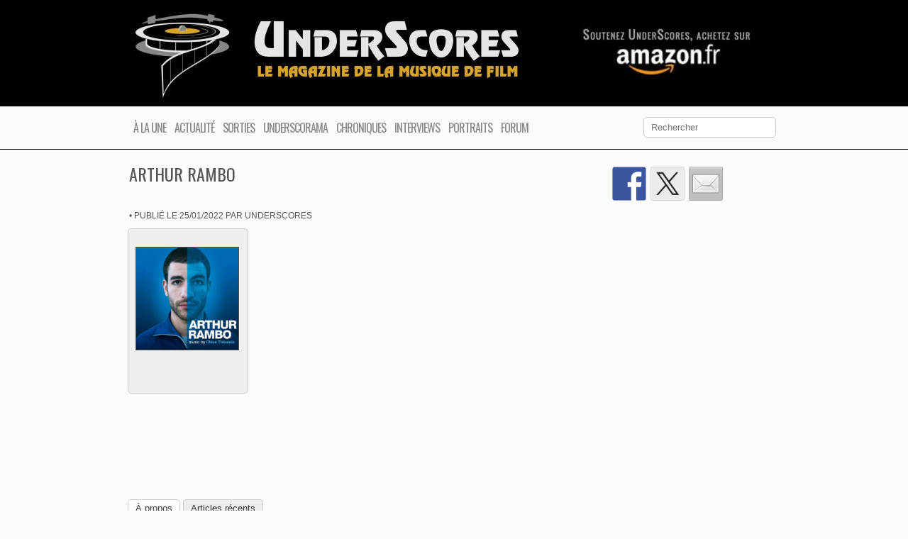

--- FILE ---
content_type: text/html; charset=UTF-8
request_url: https://www.underscores.fr/a-la-une/sorties/sorties-cd-hebdo/2022/01/agenda-des-sorties-les-nouveautes-de-la-semaine-2022-04/attachment/arthur-rambo-cover/
body_size: 13114
content:
<!DOCTYPE HTML><html lang="fr-FR">

<head>
<meta charset="UTF-8" />
<link rel="profile" href="http://gmpg.org/xfn/11" />
<meta name='robots' content='index, follow, max-image-preview:large, max-snippet:-1, max-video-preview:-1' />

	<!-- This site is optimized with the Yoast SEO plugin v24.2 - https://yoast.com/wordpress/plugins/seo/ -->
	<title>Arthur Rambo | UnderScores</title>
	<link rel="canonical" href="https://www.underscores.fr/a-la-une/sorties/sorties-cd-hebdo/2022/01/agenda-des-sorties-les-nouveautes-de-la-semaine-2022-04/attachment/arthur-rambo-cover/" />
	<meta property="og:locale" content="fr_FR" />
	<meta property="og:type" content="article" />
	<meta property="og:title" content="Arthur Rambo | UnderScores" />
	<meta property="og:url" content="https://www.underscores.fr/a-la-une/sorties/sorties-cd-hebdo/2022/01/agenda-des-sorties-les-nouveautes-de-la-semaine-2022-04/attachment/arthur-rambo-cover/" />
	<meta property="og:site_name" content="UnderScores" />
	<meta property="article:publisher" content="https://www.facebook.com/pages/UnderScores/132025819150" />
	<meta property="article:modified_time" content="2022-01-25T17:55:02+00:00" />
	<meta property="og:image" content="https://www.underscores.fr/a-la-une/sorties/sorties-cd-hebdo/2022/01/agenda-des-sorties-les-nouveautes-de-la-semaine-2022-04/attachment/arthur-rambo-cover" />
	<meta property="og:image:width" content="600" />
	<meta property="og:image:height" content="600" />
	<meta property="og:image:type" content="image/jpeg" />
	<meta name="twitter:card" content="summary_large_image" />
	<meta name="twitter:site" content="@UnderScores_" />
	<meta name="twitter:label1" content="Written by" />
	<meta name="twitter:data1" content="UnderScores" />
	<script type="application/ld+json" class="yoast-schema-graph">{"@context":"https://schema.org","@graph":[{"@type":"WebPage","@id":"https://www.underscores.fr/a-la-une/sorties/sorties-cd-hebdo/2022/01/agenda-des-sorties-les-nouveautes-de-la-semaine-2022-04/attachment/arthur-rambo-cover/","url":"https://www.underscores.fr/a-la-une/sorties/sorties-cd-hebdo/2022/01/agenda-des-sorties-les-nouveautes-de-la-semaine-2022-04/attachment/arthur-rambo-cover/","name":"Arthur Rambo | UnderScores","isPartOf":{"@id":"https://www.underscores.fr/#website"},"primaryImageOfPage":{"@id":"https://www.underscores.fr/a-la-une/sorties/sorties-cd-hebdo/2022/01/agenda-des-sorties-les-nouveautes-de-la-semaine-2022-04/attachment/arthur-rambo-cover/#primaryimage"},"image":{"@id":"https://www.underscores.fr/a-la-une/sorties/sorties-cd-hebdo/2022/01/agenda-des-sorties-les-nouveautes-de-la-semaine-2022-04/attachment/arthur-rambo-cover/#primaryimage"},"thumbnailUrl":"https://www.underscores.fr/wp-content/uploads/2022/01/Arthur-Rambo-Cover.jpg","datePublished":"2022-01-25T17:54:29+00:00","dateModified":"2022-01-25T17:55:02+00:00","breadcrumb":{"@id":"https://www.underscores.fr/a-la-une/sorties/sorties-cd-hebdo/2022/01/agenda-des-sorties-les-nouveautes-de-la-semaine-2022-04/attachment/arthur-rambo-cover/#breadcrumb"},"inLanguage":"fr-FR","potentialAction":[{"@type":"ReadAction","target":["https://www.underscores.fr/a-la-une/sorties/sorties-cd-hebdo/2022/01/agenda-des-sorties-les-nouveautes-de-la-semaine-2022-04/attachment/arthur-rambo-cover/"]}]},{"@type":"ImageObject","inLanguage":"fr-FR","@id":"https://www.underscores.fr/a-la-une/sorties/sorties-cd-hebdo/2022/01/agenda-des-sorties-les-nouveautes-de-la-semaine-2022-04/attachment/arthur-rambo-cover/#primaryimage","url":"https://www.underscores.fr/wp-content/uploads/2022/01/Arthur-Rambo-Cover.jpg","contentUrl":"https://www.underscores.fr/wp-content/uploads/2022/01/Arthur-Rambo-Cover.jpg","width":600,"height":600},{"@type":"BreadcrumbList","@id":"https://www.underscores.fr/a-la-une/sorties/sorties-cd-hebdo/2022/01/agenda-des-sorties-les-nouveautes-de-la-semaine-2022-04/attachment/arthur-rambo-cover/#breadcrumb","itemListElement":[{"@type":"ListItem","position":1,"name":"Accueil","item":"https://www.underscores.fr/"},{"@type":"ListItem","position":2,"name":"Agenda des sorties : les nouveautés de la semaine","item":"https://www.underscores.fr/a-la-une/sorties/sorties-cd-hebdo/2022/01/agenda-des-sorties-les-nouveautes-de-la-semaine-2022-04/"},{"@type":"ListItem","position":3,"name":"Arthur Rambo"}]},{"@type":"WebSite","@id":"https://www.underscores.fr/#website","url":"https://www.underscores.fr/","name":"UnderScores","description":"Le magazine de la musique de film","publisher":{"@id":"https://www.underscores.fr/#organization"},"potentialAction":[{"@type":"SearchAction","target":{"@type":"EntryPoint","urlTemplate":"https://www.underscores.fr/?s={search_term_string}"},"query-input":{"@type":"PropertyValueSpecification","valueRequired":true,"valueName":"search_term_string"}}],"inLanguage":"fr-FR"},{"@type":"Organization","@id":"https://www.underscores.fr/#organization","name":"UnderScores","url":"https://www.underscores.fr/","logo":{"@type":"ImageObject","inLanguage":"fr-FR","@id":"https://www.underscores.fr/#/schema/logo/image/","url":"http://www.underscores.fr/wp-content/uploads/2015/05/Logo-Default.png","contentUrl":"http://www.underscores.fr/wp-content/uploads/2015/05/Logo-Default.png","width":300,"height":300,"caption":"UnderScores"},"image":{"@id":"https://www.underscores.fr/#/schema/logo/image/"},"sameAs":["https://www.facebook.com/pages/UnderScores/132025819150","https://x.com/UnderScores_"]}]}</script>
	<!-- / Yoast SEO plugin. -->


<link rel='dns-prefetch' href='//ws.sharethis.com' />
<script type="text/javascript">
/* <![CDATA[ */
window._wpemojiSettings = {"baseUrl":"https:\/\/s.w.org\/images\/core\/emoji\/15.0.3\/72x72\/","ext":".png","svgUrl":"https:\/\/s.w.org\/images\/core\/emoji\/15.0.3\/svg\/","svgExt":".svg","source":{"concatemoji":"https:\/\/www.underscores.fr\/wp-includes\/js\/wp-emoji-release.min.js?ver=6.5.7"}};
/*! This file is auto-generated */
!function(i,n){var o,s,e;function c(e){try{var t={supportTests:e,timestamp:(new Date).valueOf()};sessionStorage.setItem(o,JSON.stringify(t))}catch(e){}}function p(e,t,n){e.clearRect(0,0,e.canvas.width,e.canvas.height),e.fillText(t,0,0);var t=new Uint32Array(e.getImageData(0,0,e.canvas.width,e.canvas.height).data),r=(e.clearRect(0,0,e.canvas.width,e.canvas.height),e.fillText(n,0,0),new Uint32Array(e.getImageData(0,0,e.canvas.width,e.canvas.height).data));return t.every(function(e,t){return e===r[t]})}function u(e,t,n){switch(t){case"flag":return n(e,"\ud83c\udff3\ufe0f\u200d\u26a7\ufe0f","\ud83c\udff3\ufe0f\u200b\u26a7\ufe0f")?!1:!n(e,"\ud83c\uddfa\ud83c\uddf3","\ud83c\uddfa\u200b\ud83c\uddf3")&&!n(e,"\ud83c\udff4\udb40\udc67\udb40\udc62\udb40\udc65\udb40\udc6e\udb40\udc67\udb40\udc7f","\ud83c\udff4\u200b\udb40\udc67\u200b\udb40\udc62\u200b\udb40\udc65\u200b\udb40\udc6e\u200b\udb40\udc67\u200b\udb40\udc7f");case"emoji":return!n(e,"\ud83d\udc26\u200d\u2b1b","\ud83d\udc26\u200b\u2b1b")}return!1}function f(e,t,n){var r="undefined"!=typeof WorkerGlobalScope&&self instanceof WorkerGlobalScope?new OffscreenCanvas(300,150):i.createElement("canvas"),a=r.getContext("2d",{willReadFrequently:!0}),o=(a.textBaseline="top",a.font="600 32px Arial",{});return e.forEach(function(e){o[e]=t(a,e,n)}),o}function t(e){var t=i.createElement("script");t.src=e,t.defer=!0,i.head.appendChild(t)}"undefined"!=typeof Promise&&(o="wpEmojiSettingsSupports",s=["flag","emoji"],n.supports={everything:!0,everythingExceptFlag:!0},e=new Promise(function(e){i.addEventListener("DOMContentLoaded",e,{once:!0})}),new Promise(function(t){var n=function(){try{var e=JSON.parse(sessionStorage.getItem(o));if("object"==typeof e&&"number"==typeof e.timestamp&&(new Date).valueOf()<e.timestamp+604800&&"object"==typeof e.supportTests)return e.supportTests}catch(e){}return null}();if(!n){if("undefined"!=typeof Worker&&"undefined"!=typeof OffscreenCanvas&&"undefined"!=typeof URL&&URL.createObjectURL&&"undefined"!=typeof Blob)try{var e="postMessage("+f.toString()+"("+[JSON.stringify(s),u.toString(),p.toString()].join(",")+"));",r=new Blob([e],{type:"text/javascript"}),a=new Worker(URL.createObjectURL(r),{name:"wpTestEmojiSupports"});return void(a.onmessage=function(e){c(n=e.data),a.terminate(),t(n)})}catch(e){}c(n=f(s,u,p))}t(n)}).then(function(e){for(var t in e)n.supports[t]=e[t],n.supports.everything=n.supports.everything&&n.supports[t],"flag"!==t&&(n.supports.everythingExceptFlag=n.supports.everythingExceptFlag&&n.supports[t]);n.supports.everythingExceptFlag=n.supports.everythingExceptFlag&&!n.supports.flag,n.DOMReady=!1,n.readyCallback=function(){n.DOMReady=!0}}).then(function(){return e}).then(function(){var e;n.supports.everything||(n.readyCallback(),(e=n.source||{}).concatemoji?t(e.concatemoji):e.wpemoji&&e.twemoji&&(t(e.twemoji),t(e.wpemoji)))}))}((window,document),window._wpemojiSettings);
/* ]]> */
</script>


<!-- Stylesheets -->
<link rel='stylesheet' id='headway-google-fonts' href='//fonts.googleapis.com/css?family=Oswald|Quattrocento+Sans' type='text/css' media='all' />
<link rel='stylesheet' id='scap.flashblock-css' href='https://www.underscores.fr/wp-content/plugins/compact-wp-audio-player/css/flashblock.css?ver=6.5.7' type='text/css' media='all' />
<link rel='stylesheet' id='scap.player-css' href='https://www.underscores.fr/wp-content/plugins/compact-wp-audio-player/css/player.css?ver=6.5.7' type='text/css' media='all' />
<link rel='stylesheet' id='usrStyle-css' href='https://www.underscores.fr/wp-content/plugins/universal-star-rating/css/style.css?ver=6.5.7' type='text/css' media='all' />
<link rel='stylesheet' id='headway-general-https-css' href='https://www.underscores.fr/wp-content/uploads/headway/cache/general-https-882bf11.css?ver=6.5.7' type='text/css' media='all' />
<link rel='stylesheet' id='headway-layout-template-8-https-css' href='https://www.underscores.fr/wp-content/uploads/headway/cache/layout-template-8-https-e796f26.css?ver=6.5.7' type='text/css' media='all' />
<link rel='stylesheet' id='headway-responsive-grid-https-css' href='https://www.underscores.fr/wp-content/uploads/headway/cache/responsive-grid-https-d2119e4.css?ver=6.5.7' type='text/css' media='all' />
<style id='wp-emoji-styles-inline-css' type='text/css'>

	img.wp-smiley, img.emoji {
		display: inline !important;
		border: none !important;
		box-shadow: none !important;
		height: 1em !important;
		width: 1em !important;
		margin: 0 0.07em !important;
		vertical-align: -0.1em !important;
		background: none !important;
		padding: 0 !important;
	}
</style>
<link rel='stylesheet' id='wp-block-library-css' href='https://www.underscores.fr/wp-includes/css/dist/block-library/style.min.css?ver=6.5.7' type='text/css' media='all' />
<style id='co-authors-plus-coauthors-style-inline-css' type='text/css'>
.wp-block-co-authors-plus-coauthors.is-layout-flow [class*=wp-block-co-authors-plus]{display:inline}

</style>
<style id='co-authors-plus-avatar-style-inline-css' type='text/css'>
.wp-block-co-authors-plus-avatar :where(img){height:auto;max-width:100%;vertical-align:bottom}.wp-block-co-authors-plus-coauthors.is-layout-flow .wp-block-co-authors-plus-avatar :where(img){vertical-align:middle}.wp-block-co-authors-plus-avatar:is(.alignleft,.alignright){display:table}.wp-block-co-authors-plus-avatar.aligncenter{display:table;margin-inline:auto}

</style>
<style id='co-authors-plus-image-style-inline-css' type='text/css'>
.wp-block-co-authors-plus-image{margin-bottom:0}.wp-block-co-authors-plus-image :where(img){height:auto;max-width:100%;vertical-align:bottom}.wp-block-co-authors-plus-coauthors.is-layout-flow .wp-block-co-authors-plus-image :where(img){vertical-align:middle}.wp-block-co-authors-plus-image:is(.alignfull,.alignwide) :where(img){width:100%}.wp-block-co-authors-plus-image:is(.alignleft,.alignright){display:table}.wp-block-co-authors-plus-image.aligncenter{display:table;margin-inline:auto}

</style>
<style id='classic-theme-styles-inline-css' type='text/css'>
/*! This file is auto-generated */
.wp-block-button__link{color:#fff;background-color:#32373c;border-radius:9999px;box-shadow:none;text-decoration:none;padding:calc(.667em + 2px) calc(1.333em + 2px);font-size:1.125em}.wp-block-file__button{background:#32373c;color:#fff;text-decoration:none}
</style>
<style id='global-styles-inline-css' type='text/css'>
body{--wp--preset--color--black: #000000;--wp--preset--color--cyan-bluish-gray: #abb8c3;--wp--preset--color--white: #ffffff;--wp--preset--color--pale-pink: #f78da7;--wp--preset--color--vivid-red: #cf2e2e;--wp--preset--color--luminous-vivid-orange: #ff6900;--wp--preset--color--luminous-vivid-amber: #fcb900;--wp--preset--color--light-green-cyan: #7bdcb5;--wp--preset--color--vivid-green-cyan: #00d084;--wp--preset--color--pale-cyan-blue: #8ed1fc;--wp--preset--color--vivid-cyan-blue: #0693e3;--wp--preset--color--vivid-purple: #9b51e0;--wp--preset--gradient--vivid-cyan-blue-to-vivid-purple: linear-gradient(135deg,rgba(6,147,227,1) 0%,rgb(155,81,224) 100%);--wp--preset--gradient--light-green-cyan-to-vivid-green-cyan: linear-gradient(135deg,rgb(122,220,180) 0%,rgb(0,208,130) 100%);--wp--preset--gradient--luminous-vivid-amber-to-luminous-vivid-orange: linear-gradient(135deg,rgba(252,185,0,1) 0%,rgba(255,105,0,1) 100%);--wp--preset--gradient--luminous-vivid-orange-to-vivid-red: linear-gradient(135deg,rgba(255,105,0,1) 0%,rgb(207,46,46) 100%);--wp--preset--gradient--very-light-gray-to-cyan-bluish-gray: linear-gradient(135deg,rgb(238,238,238) 0%,rgb(169,184,195) 100%);--wp--preset--gradient--cool-to-warm-spectrum: linear-gradient(135deg,rgb(74,234,220) 0%,rgb(151,120,209) 20%,rgb(207,42,186) 40%,rgb(238,44,130) 60%,rgb(251,105,98) 80%,rgb(254,248,76) 100%);--wp--preset--gradient--blush-light-purple: linear-gradient(135deg,rgb(255,206,236) 0%,rgb(152,150,240) 100%);--wp--preset--gradient--blush-bordeaux: linear-gradient(135deg,rgb(254,205,165) 0%,rgb(254,45,45) 50%,rgb(107,0,62) 100%);--wp--preset--gradient--luminous-dusk: linear-gradient(135deg,rgb(255,203,112) 0%,rgb(199,81,192) 50%,rgb(65,88,208) 100%);--wp--preset--gradient--pale-ocean: linear-gradient(135deg,rgb(255,245,203) 0%,rgb(182,227,212) 50%,rgb(51,167,181) 100%);--wp--preset--gradient--electric-grass: linear-gradient(135deg,rgb(202,248,128) 0%,rgb(113,206,126) 100%);--wp--preset--gradient--midnight: linear-gradient(135deg,rgb(2,3,129) 0%,rgb(40,116,252) 100%);--wp--preset--font-size--small: 13px;--wp--preset--font-size--medium: 20px;--wp--preset--font-size--large: 36px;--wp--preset--font-size--x-large: 42px;--wp--preset--spacing--20: 0.44rem;--wp--preset--spacing--30: 0.67rem;--wp--preset--spacing--40: 1rem;--wp--preset--spacing--50: 1.5rem;--wp--preset--spacing--60: 2.25rem;--wp--preset--spacing--70: 3.38rem;--wp--preset--spacing--80: 5.06rem;--wp--preset--shadow--natural: 6px 6px 9px rgba(0, 0, 0, 0.2);--wp--preset--shadow--deep: 12px 12px 50px rgba(0, 0, 0, 0.4);--wp--preset--shadow--sharp: 6px 6px 0px rgba(0, 0, 0, 0.2);--wp--preset--shadow--outlined: 6px 6px 0px -3px rgba(255, 255, 255, 1), 6px 6px rgba(0, 0, 0, 1);--wp--preset--shadow--crisp: 6px 6px 0px rgba(0, 0, 0, 1);}:where(.is-layout-flex){gap: 0.5em;}:where(.is-layout-grid){gap: 0.5em;}body .is-layout-flex{display: flex;}body .is-layout-flex{flex-wrap: wrap;align-items: center;}body .is-layout-flex > *{margin: 0;}body .is-layout-grid{display: grid;}body .is-layout-grid > *{margin: 0;}:where(.wp-block-columns.is-layout-flex){gap: 2em;}:where(.wp-block-columns.is-layout-grid){gap: 2em;}:where(.wp-block-post-template.is-layout-flex){gap: 1.25em;}:where(.wp-block-post-template.is-layout-grid){gap: 1.25em;}.has-black-color{color: var(--wp--preset--color--black) !important;}.has-cyan-bluish-gray-color{color: var(--wp--preset--color--cyan-bluish-gray) !important;}.has-white-color{color: var(--wp--preset--color--white) !important;}.has-pale-pink-color{color: var(--wp--preset--color--pale-pink) !important;}.has-vivid-red-color{color: var(--wp--preset--color--vivid-red) !important;}.has-luminous-vivid-orange-color{color: var(--wp--preset--color--luminous-vivid-orange) !important;}.has-luminous-vivid-amber-color{color: var(--wp--preset--color--luminous-vivid-amber) !important;}.has-light-green-cyan-color{color: var(--wp--preset--color--light-green-cyan) !important;}.has-vivid-green-cyan-color{color: var(--wp--preset--color--vivid-green-cyan) !important;}.has-pale-cyan-blue-color{color: var(--wp--preset--color--pale-cyan-blue) !important;}.has-vivid-cyan-blue-color{color: var(--wp--preset--color--vivid-cyan-blue) !important;}.has-vivid-purple-color{color: var(--wp--preset--color--vivid-purple) !important;}.has-black-background-color{background-color: var(--wp--preset--color--black) !important;}.has-cyan-bluish-gray-background-color{background-color: var(--wp--preset--color--cyan-bluish-gray) !important;}.has-white-background-color{background-color: var(--wp--preset--color--white) !important;}.has-pale-pink-background-color{background-color: var(--wp--preset--color--pale-pink) !important;}.has-vivid-red-background-color{background-color: var(--wp--preset--color--vivid-red) !important;}.has-luminous-vivid-orange-background-color{background-color: var(--wp--preset--color--luminous-vivid-orange) !important;}.has-luminous-vivid-amber-background-color{background-color: var(--wp--preset--color--luminous-vivid-amber) !important;}.has-light-green-cyan-background-color{background-color: var(--wp--preset--color--light-green-cyan) !important;}.has-vivid-green-cyan-background-color{background-color: var(--wp--preset--color--vivid-green-cyan) !important;}.has-pale-cyan-blue-background-color{background-color: var(--wp--preset--color--pale-cyan-blue) !important;}.has-vivid-cyan-blue-background-color{background-color: var(--wp--preset--color--vivid-cyan-blue) !important;}.has-vivid-purple-background-color{background-color: var(--wp--preset--color--vivid-purple) !important;}.has-black-border-color{border-color: var(--wp--preset--color--black) !important;}.has-cyan-bluish-gray-border-color{border-color: var(--wp--preset--color--cyan-bluish-gray) !important;}.has-white-border-color{border-color: var(--wp--preset--color--white) !important;}.has-pale-pink-border-color{border-color: var(--wp--preset--color--pale-pink) !important;}.has-vivid-red-border-color{border-color: var(--wp--preset--color--vivid-red) !important;}.has-luminous-vivid-orange-border-color{border-color: var(--wp--preset--color--luminous-vivid-orange) !important;}.has-luminous-vivid-amber-border-color{border-color: var(--wp--preset--color--luminous-vivid-amber) !important;}.has-light-green-cyan-border-color{border-color: var(--wp--preset--color--light-green-cyan) !important;}.has-vivid-green-cyan-border-color{border-color: var(--wp--preset--color--vivid-green-cyan) !important;}.has-pale-cyan-blue-border-color{border-color: var(--wp--preset--color--pale-cyan-blue) !important;}.has-vivid-cyan-blue-border-color{border-color: var(--wp--preset--color--vivid-cyan-blue) !important;}.has-vivid-purple-border-color{border-color: var(--wp--preset--color--vivid-purple) !important;}.has-vivid-cyan-blue-to-vivid-purple-gradient-background{background: var(--wp--preset--gradient--vivid-cyan-blue-to-vivid-purple) !important;}.has-light-green-cyan-to-vivid-green-cyan-gradient-background{background: var(--wp--preset--gradient--light-green-cyan-to-vivid-green-cyan) !important;}.has-luminous-vivid-amber-to-luminous-vivid-orange-gradient-background{background: var(--wp--preset--gradient--luminous-vivid-amber-to-luminous-vivid-orange) !important;}.has-luminous-vivid-orange-to-vivid-red-gradient-background{background: var(--wp--preset--gradient--luminous-vivid-orange-to-vivid-red) !important;}.has-very-light-gray-to-cyan-bluish-gray-gradient-background{background: var(--wp--preset--gradient--very-light-gray-to-cyan-bluish-gray) !important;}.has-cool-to-warm-spectrum-gradient-background{background: var(--wp--preset--gradient--cool-to-warm-spectrum) !important;}.has-blush-light-purple-gradient-background{background: var(--wp--preset--gradient--blush-light-purple) !important;}.has-blush-bordeaux-gradient-background{background: var(--wp--preset--gradient--blush-bordeaux) !important;}.has-luminous-dusk-gradient-background{background: var(--wp--preset--gradient--luminous-dusk) !important;}.has-pale-ocean-gradient-background{background: var(--wp--preset--gradient--pale-ocean) !important;}.has-electric-grass-gradient-background{background: var(--wp--preset--gradient--electric-grass) !important;}.has-midnight-gradient-background{background: var(--wp--preset--gradient--midnight) !important;}.has-small-font-size{font-size: var(--wp--preset--font-size--small) !important;}.has-medium-font-size{font-size: var(--wp--preset--font-size--medium) !important;}.has-large-font-size{font-size: var(--wp--preset--font-size--large) !important;}.has-x-large-font-size{font-size: var(--wp--preset--font-size--x-large) !important;}
.wp-block-navigation a:where(:not(.wp-element-button)){color: inherit;}
:where(.wp-block-post-template.is-layout-flex){gap: 1.25em;}:where(.wp-block-post-template.is-layout-grid){gap: 1.25em;}
:where(.wp-block-columns.is-layout-flex){gap: 2em;}:where(.wp-block-columns.is-layout-grid){gap: 2em;}
.wp-block-pullquote{font-size: 1.5em;line-height: 1.6;}
</style>
<link rel='stylesheet' id='ditty-news-ticker-font-css' href='https://www.underscores.fr/wp-content/plugins/ditty-news-ticker/legacy/inc/static/libs/fontastic/styles.css?ver=3.1.61' type='text/css' media='all' />
<link rel='stylesheet' id='ditty-news-ticker-css' href='https://www.underscores.fr/wp-content/plugins/ditty-news-ticker/legacy/inc/static/css/style.css?ver=3.1.61' type='text/css' media='all' />
<link rel='stylesheet' id='ditty-displays-css' href='https://www.underscores.fr/wp-content/plugins/ditty-news-ticker/assets/build/dittyDisplays.css?ver=3.1.61' type='text/css' media='all' />
<link rel='stylesheet' id='ditty-fontawesome-css' href='https://www.underscores.fr/wp-content/plugins/ditty-news-ticker/includes/libs/fontawesome-6.4.0/css/all.css?ver=6.4.0' type='text/css' media='' />
<link rel='stylesheet' id='collapscore-css-css' href='https://www.underscores.fr/wp-content/plugins/jquery-collapse-o-matic/css/core_style.css?ver=1.0' type='text/css' media='all' />
<link rel='stylesheet' id='collapseomatic-css-css' href='https://www.underscores.fr/wp-content/plugins/jquery-collapse-o-matic/css/light_style.css?ver=1.6' type='text/css' media='all' />
<link rel='stylesheet' id='ppress-frontend-css' href='https://www.underscores.fr/wp-content/plugins/wp-user-avatar/assets/css/frontend.min.css?ver=4.16.8' type='text/css' media='all' />
<link rel='stylesheet' id='ppress-flatpickr-css' href='https://www.underscores.fr/wp-content/plugins/wp-user-avatar/assets/flatpickr/flatpickr.min.css?ver=4.16.8' type='text/css' media='all' />
<link rel='stylesheet' id='ppress-select2-css' href='https://www.underscores.fr/wp-content/plugins/wp-user-avatar/assets/select2/select2.min.css?ver=6.5.7' type='text/css' media='all' />
<link rel='stylesheet' id='flexslider-css' href='https://www.underscores.fr/wp-content/themes/headway/library/blocks/slider/assets/flexslider.css?ver=6.5.7' type='text/css' media='all' />


<!-- Scripts -->
<script type="text/javascript" src="https://www.underscores.fr/wp-content/plugins/compact-wp-audio-player/js/soundmanager2-nodebug-jsmin.js?ver=6.5.7" id="scap.soundmanager2-js"></script>
<script type="text/javascript" src="https://www.underscores.fr/wp-includes/js/jquery/jquery.min.js?ver=3.7.1" id="jquery-core-js"></script>
<script type="text/javascript" src="https://www.underscores.fr/wp-includes/js/jquery/jquery-migrate.min.js?ver=3.4.1" id="jquery-migrate-js"></script>
<script type="text/javascript" src="https://www.underscores.fr/wp-content/plugins/wp-user-avatar/assets/flatpickr/flatpickr.min.js?ver=4.16.8" id="ppress-flatpickr-js"></script>
<script type="text/javascript" src="https://www.underscores.fr/wp-content/plugins/wp-user-avatar/assets/select2/select2.min.js?ver=4.16.8" id="ppress-select2-js"></script>
<script id='st_insights_js' type="text/javascript" src="https://ws.sharethis.com/button/st_insights.js?publisher=eba0f3ba-f9ab-408c-bc68-c28af5afe749&amp;product=feather&amp;ver=1767600927" id="feather-sharethis-js"></script>
<script type="text/javascript" src="https://www.underscores.fr/wp-content/themes/headway/library/blocks/navigation/js/selectnav.js?ver=6.5.7" id="headway-selectnav-js"></script>
<script type="text/javascript" src="https://www.underscores.fr/wp-content/themes/headway/library/blocks/slider/assets/jquery.flexslider-min.js?ver=6.5.7" id="flexslider-js"></script>
<script type="text/javascript" src="https://www.underscores.fr/wp-content/uploads/headway/cache/block-dynamic-js-layout-template-8-https-ca36663.js?ver=6.5.7" id="block-dynamic-js-layout-template-8-js"></script>

<!--[if lt IE 9]>
<script src="https://www.underscores.fr/wp-content/themes/headway/library/media/js/html5shiv.js"></script>
<![endif]-->

<!--[if lt IE 8]>
<script src="https://www.underscores.fr/wp-content/themes/headway/library/media/js/ie8.js"></script>
<![endif]-->

<script>
  (function(i,s,o,g,r,a,m){i['GoogleAnalyticsObject']=r;i[r]=i[r]||function(){
  (i[r].q=i[r].q||[]).push(arguments)},i[r].l=1*new Date();a=s.createElement(o),
  m=s.getElementsByTagName(o)[0];a.async=1;a.src=g;m.parentNode.insertBefore(a,m)
  })(window,document,'script','//www.google-analytics.com/analytics.js','ga');

  ga('create', 'UA-5173883-2', 'auto');
  ga('send', 'pageview');

</script>

<!-- Extras -->
<link rel="alternate" type="application/rss+xml" href="https://www.underscores.fr/feed/" title="UnderScores" />
<link rel="pingback" href="https://www.underscores.fr/xmlrpc.php" />
	<meta name="viewport" content="width=device-width, minimum-scale=1.0, maximum-scale=1.0" />
<link rel="alternate" type="application/rss+xml" title="UnderScores &raquo; Flux" href="https://www.underscores.fr/feed/" />
<link rel="alternate" type="application/rss+xml" title="UnderScores &raquo; Flux des commentaires" href="https://www.underscores.fr/comments/feed/" />


<!-- Favicon -->
<link rel="shortcut icon" type="image/ico" href="https://www.underscores.fr/wp-content/uploads/images/favicon-96x96.png" />


<link rel="https://api.w.org/" href="https://www.underscores.fr/wp-json/" /><link rel="alternate" type="application/json" href="https://www.underscores.fr/wp-json/wp/v2/media/79157" /><link rel="EditURI" type="application/rsd+xml" title="RSD" href="https://www.underscores.fr/xmlrpc.php?rsd" />
<meta name="generator" content="WordPress 6.5.7" />
<link rel='shortlink' href='https://www.underscores.fr/?p=79157' />
<link rel="alternate" type="application/json+oembed" href="https://www.underscores.fr/wp-json/oembed/1.0/embed?url=https%3A%2F%2Fwww.underscores.fr%2Fa-la-une%2Fsorties%2Fsorties-cd-hebdo%2F2022%2F01%2Fagenda-des-sorties-les-nouveautes-de-la-semaine-2022-04%2Fattachment%2Farthur-rambo-cover%2F" />
<link rel="alternate" type="text/xml+oembed" href="https://www.underscores.fr/wp-json/oembed/1.0/embed?url=https%3A%2F%2Fwww.underscores.fr%2Fa-la-une%2Fsorties%2Fsorties-cd-hebdo%2F2022%2F01%2Fagenda-des-sorties-les-nouveautes-de-la-semaine-2022-04%2Fattachment%2Farthur-rambo-cover%2F&#038;format=xml" />
	<link rel="stylesheet" type="text/css" href="https://www.underscores.fr/wp-content/plugins/star-rating-for-reviews/star-rating.css" />			<style type="text/css" media="screen">
				/**
				 * Plugin Name: Subtitles
				 * Plugin URI: http://wordpress.org/plugins/subtitles/
				 * Description: Easily add subtitles into your WordPress posts, pages, custom post types, and themes.
				 * Author: We Cobble
				 * Author URI: https://wecobble.com/
				 * Version: 2.2.0
				 * License: GNU General Public License v2 or later
				 * License URI: http://www.gnu.org/licenses/gpl-2.0.html
				 */

				/**
				 * Be explicit about this styling only applying to spans,
				 * since that's the default markup that's returned by
				 * Subtitles. If a developer overrides the default subtitles
				 * markup with another element or class, we don't want to stomp
				 * on that.
				 *
				 * @since 1.0.0
				 */
				span.entry-subtitle {
					display: block; /* Put subtitles on their own line by default. */
					font-size: 0.53333333333333em; /* Sensible scaling. It's assumed that post titles will be wrapped in heading tags. */
				}
				/**
				 * If subtitles are shown in comment areas, we'll hide them by default.
				 *
				 * @since 1.0.5
				 */
				#comments .comments-title span.entry-subtitle {
					display: none;
				}
			</style>
<style type="text/css"></style>
<meta name="generator" content="Powered by Slider Revolution 6.6.15 - responsive, Mobile-Friendly Slider Plugin for WordPress with comfortable drag and drop interface." />
<style>
.synved-social-resolution-single {
display: inline-block;
}
.synved-social-resolution-normal {
display: inline-block;
}
.synved-social-resolution-hidef {
display: none;
}

@media only screen and (min--moz-device-pixel-ratio: 2),
only screen and (-o-min-device-pixel-ratio: 2/1),
only screen and (-webkit-min-device-pixel-ratio: 2),
only screen and (min-device-pixel-ratio: 2),
only screen and (min-resolution: 2dppx),
only screen and (min-resolution: 192dpi) {
	.synved-social-resolution-normal {
	display: none;
	}
	.synved-social-resolution-hidef {
	display: inline-block;
	}
}
</style><script>function setREVStartSize(e){
			//window.requestAnimationFrame(function() {
				window.RSIW = window.RSIW===undefined ? window.innerWidth : window.RSIW;
				window.RSIH = window.RSIH===undefined ? window.innerHeight : window.RSIH;
				try {
					var pw = document.getElementById(e.c).parentNode.offsetWidth,
						newh;
					pw = pw===0 || isNaN(pw) || (e.l=="fullwidth" || e.layout=="fullwidth") ? window.RSIW : pw;
					e.tabw = e.tabw===undefined ? 0 : parseInt(e.tabw);
					e.thumbw = e.thumbw===undefined ? 0 : parseInt(e.thumbw);
					e.tabh = e.tabh===undefined ? 0 : parseInt(e.tabh);
					e.thumbh = e.thumbh===undefined ? 0 : parseInt(e.thumbh);
					e.tabhide = e.tabhide===undefined ? 0 : parseInt(e.tabhide);
					e.thumbhide = e.thumbhide===undefined ? 0 : parseInt(e.thumbhide);
					e.mh = e.mh===undefined || e.mh=="" || e.mh==="auto" ? 0 : parseInt(e.mh,0);
					if(e.layout==="fullscreen" || e.l==="fullscreen")
						newh = Math.max(e.mh,window.RSIH);
					else{
						e.gw = Array.isArray(e.gw) ? e.gw : [e.gw];
						for (var i in e.rl) if (e.gw[i]===undefined || e.gw[i]===0) e.gw[i] = e.gw[i-1];
						e.gh = e.el===undefined || e.el==="" || (Array.isArray(e.el) && e.el.length==0)? e.gh : e.el;
						e.gh = Array.isArray(e.gh) ? e.gh : [e.gh];
						for (var i in e.rl) if (e.gh[i]===undefined || e.gh[i]===0) e.gh[i] = e.gh[i-1];
											
						var nl = new Array(e.rl.length),
							ix = 0,
							sl;
						e.tabw = e.tabhide>=pw ? 0 : e.tabw;
						e.thumbw = e.thumbhide>=pw ? 0 : e.thumbw;
						e.tabh = e.tabhide>=pw ? 0 : e.tabh;
						e.thumbh = e.thumbhide>=pw ? 0 : e.thumbh;
						for (var i in e.rl) nl[i] = e.rl[i]<window.RSIW ? 0 : e.rl[i];
						sl = nl[0];
						for (var i in nl) if (sl>nl[i] && nl[i]>0) { sl = nl[i]; ix=i;}
						var m = pw>(e.gw[ix]+e.tabw+e.thumbw) ? 1 : (pw-(e.tabw+e.thumbw)) / (e.gw[ix]);
						newh =  (e.gh[ix] * m) + (e.tabh + e.thumbh);
					}
					var el = document.getElementById(e.c);
					if (el!==null && el) el.style.height = newh+"px";
					el = document.getElementById(e.c+"_wrapper");
					if (el!==null && el) {
						el.style.height = newh+"px";
						el.style.display = "block";
					}
				} catch(e){
					console.log("Failure at Presize of Slider:" + e)
				}
			//});
		  };</script>

</head>

<body class="attachment attachment-template-default single single-attachment postid-79157 attachmentid-79157 attachment-jpeg custom safari webkit responsive-grid-enabled responsive-grid-active layout-single-attachment-79157 layout-using-template-8" itemscope itemtype="http://schema.org/WebPage">


<div id="whitewrap">


<div id="wrapper-w1x55e1f6c9526a0" class="wrapper wrapper-fluid wrapper-fixed-grid grid-fluid-24-20-20 responsive-grid wrapper-mirroring-w6855bb65896c10a wrapper-first" data-alias="">

<div class="grid-container clearfix">

<section class="row row-1">

<section class="column column-1 grid-left-0 grid-width-15">
<header id="block-byc55c77c93cf862" class="block block-type-header block-fixed-height" data-alias="" itemscope="" itemtype="http://schema.org/WPHeader">
<div class="block-content">
<a href="https://www.underscores.fr" class="banner-image"><img src="https://www.underscores.fr/wp-content/uploads/2015/09/Logo-2015-580x140.jpg" alt="UnderScores" /></a>
</div>

</header>

</section>

<section class="column column-2 grid-left-0 grid-width-9">
<div id="block-bq355bb679249618" class="block block-type-slider block-fluid-height" data-alias="Header Add Block">
<div class="block-content">
<div class="flexslider"><ul class="slides"><li><a href="http://www.amazon.fr/Musique-cd-Bandes-originales-films/b/ref=as_li_ss_tl?_encoding=UTF8&camp=1642&creative=19458&linkCode=ur2&node=301171&pf_rd_i=301062&pf_rd_m=A1X6FK5RDHNB96&pf_rd_p=686649127&pf_rd_r=1RZAQ8EE4Z8112G0TM93&pf_rd_s=merchandised-search-leftnav&pf_rd_t=101&tag=undelemagadel-21" target="_blank"><img src="http://www.underscores.fr/wp-content/uploads/2016/04/Amazon.fr-Banner-340x100.jpg" alt="" title="Soutenez UnderScores, achetez sur Amazon.fr" /></a></li><li><a href="https://www.facebook.com/UnderScores-132025819150/" target="_blank"><img src="http://www.underscores.fr/wp-content/uploads/2015/12/Facebook-Banner-340x100.jpg" alt="" title="Suivez-nous sur Facebook" /></a></li><li><a href="https://twitter.com/UnderScores_" target="_blank"><img src="http://www.underscores.fr/wp-content/uploads/2015/11/Twitter-Banner-340x100.jpg" alt="" title="Suivez-nous sur Twitter" /></a></li><li><a href="https://www.lagrandeevasion.fr/" target="_blank"><img src="http://www.underscores.fr/wp-content/uploads/2016/02/Grande-Evasion-Banner-340x100.jpg" alt="" title="Le cinéma s'écoute aussi" /></a></li></ul></div>
</div>

</div>

</section>

</section>


</div>

</div>

<div id="wrapper-wtn55e1f6c954ad5" class="wrapper wrapper-fluid wrapper-fixed-grid grid-fluid-24-20-20 responsive-grid wrapper-mirroring-wj355c4b46375ccc" data-alias="">

<div class="grid-container clearfix">

<section class="row row-1">

<section class="column column-1 grid-left-0 grid-width-24">
<nav id="block-bha55c4b46377d67" class="block block-type-navigation block-fluid-height" data-alias="Home Main Menu Block" itemscope="" itemtype="http://schema.org/SiteNavigationElement">
<div class="block-content">
<div class="nav-horizontal nav-align-left nav-search-active nav-search-position-right"><ul id="menu-main-menu-1" class="menu"><li class="menu-item menu-item-type-custom menu-item-object-custom menu-item-home menu-item-13610"><a href="http://www.underscores.fr/">À la Une</a></li>
<li class="menu-item menu-item-type-post_type menu-item-object-page menu-item-86822"><a href="https://www.underscores.fr/a-la-une/">Actualité</a></li>
<li class="menu-item menu-item-type-post_type menu-item-object-page menu-item-86824"><a href="https://www.underscores.fr/sorties/">Sorties</a></li>
<li class="menu-item menu-item-type-post_type menu-item-object-page menu-item-86819"><a href="https://www.underscores.fr/underscorama/">UnderScorama</a></li>
<li class="menu-item menu-item-type-post_type menu-item-object-page menu-item-86823"><a href="https://www.underscores.fr/chroniques/">Chroniques</a></li>
<li class="menu-item menu-item-type-post_type menu-item-object-page menu-item-86821"><a href="https://www.underscores.fr/interviews/">Interviews</a></li>
<li class="menu-item menu-item-type-post_type menu-item-object-page menu-item-86820"><a href="https://www.underscores.fr/portraits/">Portraits</a></li>
<li class="menu-item menu-item-type-post_type menu-item-object-page menu-item-86818"><a href="https://www.underscores.fr/forum/">Forum</a></li>
</ul><div class="nav-search">
		<form method="get" id="searchform" action="https://www.underscores.fr/">
			<label for="s" class="assistive-text">Recherche</label>
			<input type="text" class="field" name="s" id="s" value="Rechercher" onclick="if(this.value=='Rechercher')this.value='';" onblur="if(this.value=='')this.value='Rechercher';" />
			<input type="submit" class="submit" name="submit" id="searchsubmit" value="Recherche" />
		</form>
	</div></div>
</div>

</nav>

</section>

</section>


<section class="row row-2">

<section class="column column-1 grid-left-0 grid-width-24">
<nav id="block-bcz55e68faa269ed" class="block block-type-navigation block-fluid-height" data-alias="Home Main Menu Block - Mobile" itemscope="" itemtype="http://schema.org/SiteNavigationElement">
<div class="block-content">
<div class="nav-horizontal nav-align-center"><ul id="menu-main-menu" class="menu"><li id="menu-item-13610" class="menu-item menu-item-type-custom menu-item-object-custom menu-item-home menu-item-13610"><a href="http://www.underscores.fr/">À la Une</a></li>
<li id="menu-item-86822" class="menu-item menu-item-type-post_type menu-item-object-page menu-item-86822"><a href="https://www.underscores.fr/a-la-une/">Actualité</a></li>
<li id="menu-item-86824" class="menu-item menu-item-type-post_type menu-item-object-page menu-item-86824"><a href="https://www.underscores.fr/sorties/">Sorties</a></li>
<li id="menu-item-86819" class="menu-item menu-item-type-post_type menu-item-object-page menu-item-86819"><a href="https://www.underscores.fr/underscorama/">UnderScorama</a></li>
<li id="menu-item-86823" class="menu-item menu-item-type-post_type menu-item-object-page menu-item-86823"><a href="https://www.underscores.fr/chroniques/">Chroniques</a></li>
<li id="menu-item-86821" class="menu-item menu-item-type-post_type menu-item-object-page menu-item-86821"><a href="https://www.underscores.fr/interviews/">Interviews</a></li>
<li id="menu-item-86820" class="menu-item menu-item-type-post_type menu-item-object-page menu-item-86820"><a href="https://www.underscores.fr/portraits/">Portraits</a></li>
<li id="menu-item-86818" class="menu-item menu-item-type-post_type menu-item-object-page menu-item-86818"><a href="https://www.underscores.fr/forum/">Forum</a></li>
</ul></div>
</div>

</nav>

</section>

</section>


<section class="row row-3">

<section class="column column-1 grid-left-0 grid-width-24">
<div id="block-ba055e5c043cb31f" class="block block-type-search block-fluid-height" data-alias="Home Search Block - Mobile">
<div class="block-content">
<form method="get" id="searchform-ba055e5c043cb31f" class="search-form search-button-hidden" action="https://www.underscores.fr/">
<div><input id="search-ba055e5c043cb31f" class="field" type="text" name="s" value="" placeholder="Rechercher sur UnderScores" /></div>
</form>

</div>

</div>

</section>

</section>


</div>

</div>

<div id="wrapper-wtu55e1f6c9550b9" class="wrapper wrapper-fluid wrapper-fixed-grid grid-fluid-24-20-20 responsive-grid" data-alias="">

<div class="grid-container clearfix">

<section class="row row-1">

<section class="column column-1 grid-left-0 grid-width-15">
<div id="block-bgh55e1f6c95885f" class="block block-type-custom-code block-fluid-height" data-alias="News Title Block">
<div class="block-content">
Arthur Rambo
</div>

</div>
<div id="block-b1855e1f6c958c7d" class="block block-type-custom-code block-fluid-height" data-alias="News Subitle Block">
<div class="block-content">

</div>

</div>
<div id="block-bnv55e8d14db43db" class="meta-custom block block-type-custom-code block-fluid-height" data-alias="Article Custom Meta">
<div class="block-content">
 &bull; Publié le 25/01/2022 par 
 <a href="https://www.underscores.fr/author/underscores/" title="Articles par UnderScores" class="author url fn" rel="author">UnderScores</a>
</div>

</div>

</section>

<section class="column column-2 grid-left-0 grid-width-9">
<aside id="block-b0a55e1f6c959080" class="block block-type-widget-area block-fluid-height" data-alias="News Social Media" itemscope="" itemtype="http://schema.org/WPSideBar">
<div class="block-content">
<ul class="widget-area"><li id="synved_social_share-4" class="widget widget_synved_social_share">
<div><a class="synved-social-button synved-social-button-share synved-social-size-48 synved-social-resolution-single synved-social-provider-facebook nolightbox" data-provider="facebook" target="_blank" rel="nofollow" title="Partager sur Facebook" href="http://www.facebook.com/sharer.php?u=https%3A%2F%2Fwww.underscores.fr%2Fa-la-une%2Fsorties%2Fsorties-cd-hebdo%2F2022%2F01%2Fagenda-des-sorties-les-nouveautes-de-la-semaine-2022-04%2Fattachment%2Farthur-rambo-cover%2F&#038;t=Arthur%20Rambo&#038;s=100&#038;p&#091;url&#093;=https%3A%2F%2Fwww.underscores.fr%2Fa-la-une%2Fsorties%2Fsorties-cd-hebdo%2F2022%2F01%2Fagenda-des-sorties-les-nouveautes-de-la-semaine-2022-04%2Fattachment%2Farthur-rambo-cover%2F&#038;p&#091;images&#093;&#091;0&#093;=&#038;p&#091;title&#093;=Arthur%20Rambo" style="font-size: 0px;width:48px;height:48px;margin:0;margin-bottom:6px;margin-right:6px"><img alt="Facebook" title="Partager sur Facebook" class="synved-share-image synved-social-image synved-social-image-share" width="48" height="48" style="display: inline;width:48px;height:48px;margin: 0;padding: 0;border: none;box-shadow: none" src="https://www.underscores.fr/wp-content/plugins/social-media-feather/synved-social/image/social/regular/96x96/facebook.png" /></a><a class="synved-social-button synved-social-button-share synved-social-size-48 synved-social-resolution-single synved-social-provider-twitter nolightbox" data-provider="twitter" target="_blank" rel="nofollow" title="Partager sur Twitter" href="http://twitter.com/share?url=https%3A%2F%2Fwww.underscores.fr%2Fa-la-une%2Fsorties%2Fsorties-cd-hebdo%2F2022%2F01%2Fagenda-des-sorties-les-nouveautes-de-la-semaine-2022-04%2Fattachment%2Farthur-rambo-cover%2F&#038;text=Arthur%20Rambo" style="font-size: 0px;width:48px;height:48px;margin:0;margin-bottom:6px;margin-right:6px"><img alt="twitter" title="Partager sur Twitter" class="synved-share-image synved-social-image synved-social-image-share" width="48" height="48" style="display: inline;width:48px;height:48px;margin: 0;padding: 0;border: none;box-shadow: none" src="https://www.underscores.fr/wp-content/plugins/social-media-feather/synved-social/image/social/regular/96x96/twitter.png" /></a><a class="synved-social-button synved-social-button-share synved-social-size-48 synved-social-resolution-single synved-social-provider-mail nolightbox" data-provider="mail" rel="nofollow" title="Partager par e-mail" href="mailto:?subject=Arthur%20Rambo&#038;body=A%20lire%20sur%20UnderScores%20%3A%20:%20https%3A%2F%2Fwww.underscores.fr%2Fa-la-une%2Fsorties%2Fsorties-cd-hebdo%2F2022%2F01%2Fagenda-des-sorties-les-nouveautes-de-la-semaine-2022-04%2Fattachment%2Farthur-rambo-cover%2F" style="font-size: 0px;width:48px;height:48px;margin:0;margin-bottom:6px"><img alt="mail" title="Partager par e-mail" class="synved-share-image synved-social-image synved-social-image-share" width="48" height="48" style="display: inline;width:48px;height:48px;margin: 0;padding: 0;border: none;box-shadow: none" src="https://www.underscores.fr/wp-content/plugins/social-media-feather/synved-social/image/social/regular/96x96/mail.png" /></a></div></li>
</ul>
</div>

</aside>

</section>

</section>


<section class="row row-2">

<section class="column column-1 grid-left-0 grid-width-24">
<div id="block-b4055e1f6c955d74" class="sorties-cd-box block block-type-content block-fluid-height" data-alias="News Content Block">
<div class="block-content">
<div class="loop"><article id="post-79157" class="post-79157 attachment type-attachment status-inherit hentry author-underscores default" itemscope itemtype="http://schema.org/CreativeWork"><div class="entry-content" itemprop="text"><p class="attachment"><a title="Arthur Rambo"  href='https://www.underscores.fr/wp-content/uploads/2022/01/Arthur-Rambo-Cover.jpg'><img decoding="async" width="200" height="200" src="https://www.underscores.fr/wp-content/uploads/2022/01/Arthur-Rambo-Cover-200x200.jpg" class="attachment-medium size-medium" alt="" srcset="https://www.underscores.fr/wp-content/uploads/2022/01/Arthur-Rambo-Cover-200x200.jpg 200w, https://www.underscores.fr/wp-content/uploads/2022/01/Arthur-Rambo-Cover-150x150.jpg 150w, https://www.underscores.fr/wp-content/uploads/2022/01/Arthur-Rambo-Cover-280x280.jpg 280w, https://www.underscores.fr/wp-content/uploads/2022/01/Arthur-Rambo-Cover-32x32.jpg 32w, https://www.underscores.fr/wp-content/uploads/2022/01/Arthur-Rambo-Cover-50x50.jpg 50w, https://www.underscores.fr/wp-content/uploads/2022/01/Arthur-Rambo-Cover-64x64.jpg 64w, https://www.underscores.fr/wp-content/uploads/2022/01/Arthur-Rambo-Cover-96x96.jpg 96w, https://www.underscores.fr/wp-content/uploads/2022/01/Arthur-Rambo-Cover-128x128.jpg 128w, https://www.underscores.fr/wp-content/uploads/2022/01/Arthur-Rambo-Cover.jpg 600w" sizes="(max-width: 200px) 100vw, 200px" /></a></p>
</div></article></div>
</div>

</div>

</section>

</section>


</div>

</div>

<div id="wrapper-wlg55f414e49a23a" class="wrapper wrapper-fluid wrapper-fixed-grid grid-fluid-24-20-20 responsive-grid" data-alias="">

<div class="grid-container clearfix">

<section class="row row-1">

<section class="column column-1 grid-left-0 grid-width-6">
<div id="block-b3r55f4159c13950" class="sorties-cd-hebdo-related block block-type-custom-code block-fluid-height" data-alias="">
<div class="block-content">

</div>

</div>

</section>

<section class="column column-2 grid-left-0 grid-width-6">
<div id="block-bh655f41850003cc" class="sorties-cd-hebdo-related block block-type-custom-code block-fluid-height" data-alias="">
<div class="block-content">

</div>

</div>

</section>

<section class="column column-3 grid-left-0 grid-width-6">
<div id="block-bhc55f4185104c6d" class="sorties-cd-hebdo-related block block-type-custom-code block-fluid-height" data-alias="">
<div class="block-content">

</div>

</div>

</section>

<section class="column column-4 grid-left-0 grid-width-6">
<div id="block-b8a55f418510515c" class="sorties-cd-hebdo-related block block-type-custom-code block-fluid-height" data-alias="">
<div class="block-content">

</div>

</div>

</section>

</section>


</div>

</div>

<div id="wrapper-w7w55f414e48c698" class="wrapper wrapper-fluid wrapper-fixed-grid grid-fluid-24-20-20 responsive-grid" data-alias="">

<div class="grid-container clearfix">

<section class="row row-1">

<section class="column column-1 grid-left-0 grid-width-24">
<div id="block-bd455e1f6c95945a" class="block block-type-custom-code block-fluid-height" data-alias="News Author Box">
<div class="block-content">
<link rel='stylesheet' id='3527ca8f28-css' href='https://www.underscores.fr/wp-content/plugins/starbox/themes/fancy/css/frontend.min.css?ver=3.5.4' type='text/css' media='all' />
<script type="text/javascript" src="https://www.underscores.fr/wp-content/plugins/starbox/themes/fancy/js/frontend.min.js?ver=3.5.4" id="7b55af8390-js"></script>
                         <div class="abh_box abh_box_custom abh_box_fancy"><ul class="abh_tabs"> <li class="abh_about abh_active"><a href="#abh_about">À propos</a></li> <li class="abh_posts"><a href="#abh_posts">Articles récents</a></li></ul><div class="abh_tab_content"><section class="vcard author abh_about_tab abh_tab" itemscope itemprop="author" itemtype="https://schema.org/Person" style="display:block"><div class="abh_image" itemscope itemtype="https://schema.org/ImageObject"><a href = "http://www.underscores.fr/author/underscores/" class="url" target = "_blank" title = "UnderScores"> <img alt='UnderScores' src='https://www.underscores.fr/wp-content/uploads/2015/09/Avatar-Default-280x280.jpg' srcset='https://www.underscores.fr/wp-content/uploads/2015/09/Avatar-Default.jpg 2x' class='avatar avatar-250 photo' height='250' width='250' loading='lazy' decoding='async'/></a > </div><div class="abh_social"> </div><div class="abh_text"><div class="abh_name fn name" itemprop="name" style="font-size:18px !important;"><a href="http://www.underscores.fr/author/underscores/" class="url" target="_blank" >UnderScores</a></div><div class="abh_job" style="font-size:12px !important;"></div><div class="description note abh_description" itemprop="description" style="font-size:12px !important;"></div></div> </section><section class="abh_posts_tab abh_tab" ><div class="abh_image"><a href="http://www.underscores.fr/author/underscores/" class="url" target="_blank" title="UnderScores" ><img alt='UnderScores' src='https://www.underscores.fr/wp-content/uploads/2015/09/Avatar-Default-280x280.jpg' srcset='https://www.underscores.fr/wp-content/uploads/2015/09/Avatar-Default.jpg 2x' class='avatar avatar-250 photo' height='250' width='250' loading='lazy' decoding='async'/></a></div><div class="abh_social"> </div><div class="abh_text"><div class="abh_name" style="font-size:18px !important;">Les derniers articles par UnderScores <span class="abh_allposts">(<a href="https://www.underscores.fr/author/underscores/">tout voir</a>)</span></div><div class="abh_description note" ><ul>				<li style="font-size:12px !important;" >					<a href="https://www.underscores.fr/chroniques/underscorama/2025/12/zootopia-2-michael-giacchino/">Zootopia 2 (Michael Giacchino)</a><span> - 15/12/2025</span>				</li>				<li style="font-size:12px !important;" >					<a href="https://www.underscores.fr/chroniques/underscorama/2025/12/wicked-for-good-john-powell-stephen-schwartz/">Wicked: For Good (John Powell &#038; Stephen Schwartz)</a><span> - 15/12/2025</span>				</li>				<li style="font-size:12px !important;" >					<a href="https://www.underscores.fr/chroniques/underscorama/2025/12/star-trek-strange-new-worlds-season-3-nami-melumad/">Star Trek: Strange New Worlds (Season 3) (Nami Melumad)</a><span> - 15/12/2025</span>				</li></ul></div></div> </section></div> </div>

</div>

</div>

</section>

</section>


</div>

</div>

<div id="wrapper-wy055e1f6c955635" class="wrapper wrapper-fluid wrapper-fixed-grid grid-fluid-24-20-20 responsive-grid wrapper-mirroring-w7e55bd7285344d8 wrapper-last" data-alias="">

<div class="grid-container clearfix">

<section class="row row-1">

<section class="column column-1 grid-left-0 grid-width-7">
<div id="block-by5560cbe9758ebb" class="footer-left block block-type-custom-code block-fluid-height" data-alias="">
<div class="block-content">
<div class="footer-left"><p>Soutenez UnderScores, achetez sur <br/><a title="Soutenez UnderScores, achetez sur Amazon.fr" href="http://www.amazon.fr/Musique-cd-Bandes-originales-films/b/ref=as_li_ss_tl?_encoding=UTF8&amp;camp=1642&amp;creative=19458&amp;linkCode=ur2&amp;node=301171&amp;pf_rd_i=301062&amp;pf_rd_m=A1X6FK5RDHNB96&amp;pf_rd_p=686649127&amp;pf_rd_r=1RZAQ8EE4Z8112G0TM93&amp;pf_rd_s=merchandised-search-leftnav&amp;pf_rd_t=101&amp;tag=undelemagadel-21" target="_blank"><img style="float: center; border: 0px solid black;" title="Acheter sur amazon.fr" src="http://www.underscores.fr/wp-content/uploads/2015/10/Amazon.jpg" alt="" width="126" height="40" /></a></p></div>

</div>

</div>

</section>

<section class="column column-2 grid-left-0 grid-width-10">
<div id="block-bz955e327e32e4dd" class="meta-custom block block-type-text block-fluid-height" data-alias="Footer Liens">
<div class="block-content">
<div class="entry-content"><p><a href="http://www.underscores.fr/redaction/">La rédaction</a> • <a href="http://www.underscores.fr/contact/">Contact</a> • <a href="http://www.underscores.fr/contact/">Mentions légales</a>
</p><span style="font-size: 12px;"></span>
<p><span style="font-size: 12px;">Copyright © 2008-2025 UnderScores </span>
</p></div>
</div>

</div>

</section>

<section class="column column-3 grid-left-0 grid-width-7">
<section id="block-bnt55bb8813b55be" class="block block-type-social block-fixed-height" data-alias="Footer Social Block">
<div class="block-content">
<div class="social-icons-container"><ul class="social-icons"><li><a href="https://www.facebook.com/pages/UnderScores/132025819150?fref=ts" target="_blank"><img src="http://www.underscores.fr/wp-content/uploads/2015/09/Facebook.png" alt="Facebook" title="Facebook" class="img-1"  /></a></li><li><a href="http://twitter.com/UnderScores_" target="_blank"><img src="http://www.underscores.fr/wp-content/uploads/2015/09/Twitter.png" alt="Twitter" title="Twitter" class="img-2"  /></a></li><li><a href="http://www.underscores.fr/index.php/feed/rss/" target="_blank"><img src="http://www.underscores.fr/wp-content/uploads/2015/09/RSS1.png" alt="RSS" title="RSS" class="img-3"  /></a></li></ul></div>
</div>

</section>

</section>

</section>


<section class="row row-2">

<section class="column column-1 grid-left-0 grid-width-24">
<footer id="block-bd855e4d8b8d267a" class="block block-type-footer block-fluid-height" data-alias="" itemscope="" itemtype="http://schema.org/WPFooter">
<div class="block-content">

<div class="footer-container">

<div class="footer">
<p class="footer-responsive-grid-link-container footer-responsive-grid-link-disable-container"><a href="https://www.underscores.fr/a-la-une/sorties/sorties-cd-hebdo/2022/01/agenda-des-sorties-les-nouveautes-de-la-semaine-2022-04/attachment/arthur-rambo-cover/?full-site=true" rel="nofollow" class="footer-responsive-grid-link footer-responsive-grid-disable footer-link">Visualiser le site normal</a></p>
</div>
</div>
</div>

</footer>

</section>

</section>


</div>

</div>




		<script>
			window.RS_MODULES = window.RS_MODULES || {};
			window.RS_MODULES.modules = window.RS_MODULES.modules || {};
			window.RS_MODULES.waiting = window.RS_MODULES.waiting || [];
			window.RS_MODULES.defered = true;
			window.RS_MODULES.moduleWaiting = window.RS_MODULES.moduleWaiting || {};
			window.RS_MODULES.type = 'compiled';
		</script>
		
<!-- WP Audio player plugin v1.9.15 - https://www.tipsandtricks-hq.com/wordpress-audio-music-player-plugin-4556/ -->
    <script type="text/javascript">
        soundManager.useFlashBlock = true; // optional - if used, required flashblock.css
        soundManager.url = 'https://www.underscores.fr/wp-content/plugins/compact-wp-audio-player/swf/soundmanager2.swf';
        function play_mp3(flg, ids, mp3url, volume, loops)
        {
            //Check the file URL parameter value
            var pieces = mp3url.split("|");
            if (pieces.length > 1) {//We have got an .ogg file too
                mp3file = pieces[0];
                oggfile = pieces[1];
                //set the file URL to be an array with the mp3 and ogg file
                mp3url = new Array(mp3file, oggfile);
            }

            soundManager.createSound({
                id: 'btnplay_' + ids,
                volume: volume,
                url: mp3url
            });

            if (flg == 'play') {
    stop_all_tracks();                soundManager.play('btnplay_' + ids, {
                    onfinish: function() {
                        if (loops == 'true') {
                            loopSound('btnplay_' + ids);
                        }
                        else {
                            document.getElementById('btnplay_' + ids).style.display = 'inline';
                            document.getElementById('btnstop_' + ids).style.display = 'none';
                        }
                    }
                });
            }
            else if (flg == 'stop') {
    //soundManager.stop('btnplay_'+ids);
                soundManager.pause('btnplay_' + ids);
            }
        }
        function show_hide(flag, ids)
        {
            if (flag == 'play') {
                document.getElementById('btnplay_' + ids).style.display = 'none';
                document.getElementById('btnstop_' + ids).style.display = 'inline';
            }
            else if (flag == 'stop') {
                document.getElementById('btnplay_' + ids).style.display = 'inline';
                document.getElementById('btnstop_' + ids).style.display = 'none';
            }
        }
        function loopSound(soundID)
        {
            window.setTimeout(function() {
                soundManager.play(soundID, {onfinish: function() {
                        loopSound(soundID);
                    }});
            }, 1);
        }
        function stop_all_tracks()
        {
            soundManager.stopAll();
            var inputs = document.getElementsByTagName("input");
            for (var i = 0; i < inputs.length; i++) {
                if (inputs[i].id.indexOf("btnplay_") == 0) {
                    inputs[i].style.display = 'inline';//Toggle the play button
                }
                if (inputs[i].id.indexOf("btnstop_") == 0) {
                    inputs[i].style.display = 'none';//Hide the stop button
                }
            }
        }
    </script>
    <link rel='stylesheet' id='rs-plugin-settings-css' href='https://www.underscores.fr/wp-content/plugins/revslider/public/assets/css/rs6.css?ver=6.6.15' type='text/css' media='all' />
<style id='rs-plugin-settings-inline-css' type='text/css'>
.tp-caption a{color:#ff7302;text-shadow:none;-webkit-transition:all 0.2s ease-out;-moz-transition:all 0.2s ease-out;-o-transition:all 0.2s ease-out;-ms-transition:all 0.2s ease-out}.tp-caption a:hover{color:#ffa902}
</style>
<script type="text/javascript" src="https://www.underscores.fr/wp-content/plugins/ditty-news-ticker/legacy/inc/static/js/swiped-events.min.js?ver=1.1.4" id="swiped-events-js"></script>
<script type="text/javascript" src="https://www.underscores.fr/wp-includes/js/imagesloaded.min.js?ver=5.0.0" id="imagesloaded-js"></script>
<script type="text/javascript" src="https://www.underscores.fr/wp-includes/js/jquery/ui/effect.min.js?ver=1.13.2" id="jquery-effects-core-js"></script>
<script type="text/javascript" id="ditty-news-ticker-js-extra">
/* <![CDATA[ */
var mtphr_dnt_vars = {"is_rtl":""};
/* ]]> */
</script>
<script type="text/javascript" src="https://www.underscores.fr/wp-content/plugins/ditty-news-ticker/legacy/inc/static/js/ditty-news-ticker.js?ver=3.1.61" id="ditty-news-ticker-js"></script>
<script type="text/javascript" id="collapseomatic-js-js-before">
/* <![CDATA[ */
const com_options = {"colomatduration":"fast","colomatslideEffect":"slideFade","colomatpauseInit":"","colomattouchstart":""}
/* ]]> */
</script>
<script type="text/javascript" src="https://www.underscores.fr/wp-content/plugins/jquery-collapse-o-matic/js/collapse.js?ver=1.7.2" id="collapseomatic-js-js"></script>
<script type="text/javascript" src="https://www.underscores.fr/wp-content/plugins/revslider/public/assets/js/rbtools.min.js?ver=6.6.15" defer async id="tp-tools-js"></script>
<script type="text/javascript" src="https://www.underscores.fr/wp-content/plugins/revslider/public/assets/js/rs6.min.js?ver=6.6.15" defer async id="revmin-js"></script>
<script type="text/javascript" id="ppress-frontend-script-js-extra">
/* <![CDATA[ */
var pp_ajax_form = {"ajaxurl":"https:\/\/www.underscores.fr\/wp-admin\/admin-ajax.php","confirm_delete":"Are you sure?","deleting_text":"Deleting...","deleting_error":"An error occurred. Please try again.","nonce":"3d717ad7ef","disable_ajax_form":"false","is_checkout":"0","is_checkout_tax_enabled":"0","is_checkout_autoscroll_enabled":"true"};
/* ]]> */
</script>
<script type="text/javascript" src="https://www.underscores.fr/wp-content/plugins/wp-user-avatar/assets/js/frontend.min.js?ver=4.16.8" id="ppress-frontend-script-js"></script>


</div>



</body>


</html>

--- FILE ---
content_type: text/css
request_url: https://www.underscores.fr/wp-content/uploads/headway/cache/layout-template-8-https-e796f26.css?ver=6.5.7
body_size: 1013
content:
div#wrapper-w1x55e1f6c9526a0{min-width:940px}div#wrapper-w1x55e1f6c9526a0 div.grid-container{width:940px}div#wrapper-w1x55e1f6c9526a0.responsive-grid{min-width:0 !important}div#wrapper-w1x55e1f6c9526a0.responsive-grid div.grid-container{width:auto !important;max-width:940px}div.grid-fluid-24-20-20 .column{margin-left:2.127659574%}div.grid-fluid-24-20-20 .grid-width-1{width:2.127659574%}div.grid-fluid-24-20-20 .grid-left-1{margin-left:6.382978723%}div.grid-fluid-24-20-20 .column-1.grid-left-1{margin-left:4.255319149%}div.grid-fluid-24-20-20 .grid-width-2{width:6.382978723%}div.grid-fluid-24-20-20 .grid-left-2{margin-left:10.638297872%}div.grid-fluid-24-20-20 .column-1.grid-left-2{margin-left:8.510638298%}div.grid-fluid-24-20-20 .grid-width-3{width:10.638297872%}div.grid-fluid-24-20-20 .grid-left-3{margin-left:14.893617021%}div.grid-fluid-24-20-20 .column-1.grid-left-3{margin-left:12.765957447%}div.grid-fluid-24-20-20 .grid-width-4{width:14.893617021%}div.grid-fluid-24-20-20 .grid-left-4{margin-left:19.14893617%}div.grid-fluid-24-20-20 .column-1.grid-left-4{margin-left:17.021276596%}div.grid-fluid-24-20-20 .grid-width-5{width:19.14893617%}div.grid-fluid-24-20-20 .grid-left-5{margin-left:23.404255319%}div.grid-fluid-24-20-20 .column-1.grid-left-5{margin-left:21.276595745%}div.grid-fluid-24-20-20 .grid-width-6{width:23.404255319%}div.grid-fluid-24-20-20 .grid-left-6{margin-left:27.659574468%}div.grid-fluid-24-20-20 .column-1.grid-left-6{margin-left:25.531914894%}div.grid-fluid-24-20-20 .grid-width-7{width:27.659574468%}div.grid-fluid-24-20-20 .grid-left-7{margin-left:31.914893617%}div.grid-fluid-24-20-20 .column-1.grid-left-7{margin-left:29.787234043%}div.grid-fluid-24-20-20 .grid-width-8{width:31.914893617%}div.grid-fluid-24-20-20 .grid-left-8{margin-left:36.170212766%}div.grid-fluid-24-20-20 .column-1.grid-left-8{margin-left:34.042553191%}div.grid-fluid-24-20-20 .grid-width-9{width:36.170212766%}div.grid-fluid-24-20-20 .grid-left-9{margin-left:40.425531915%}div.grid-fluid-24-20-20 .column-1.grid-left-9{margin-left:38.29787234%}div.grid-fluid-24-20-20 .grid-width-10{width:40.425531915%}div.grid-fluid-24-20-20 .grid-left-10{margin-left:44.680851064%}div.grid-fluid-24-20-20 .column-1.grid-left-10{margin-left:42.553191489%}div.grid-fluid-24-20-20 .grid-width-11{width:44.680851064%}div.grid-fluid-24-20-20 .grid-left-11{margin-left:48.936170213%}div.grid-fluid-24-20-20 .column-1.grid-left-11{margin-left:46.808510638%}div.grid-fluid-24-20-20 .grid-width-12{width:48.936170213%}div.grid-fluid-24-20-20 .grid-left-12{margin-left:53.191489362%}div.grid-fluid-24-20-20 .column-1.grid-left-12{margin-left:51.063829787%}div.grid-fluid-24-20-20 .grid-width-13{width:53.191489362%}div.grid-fluid-24-20-20 .grid-left-13{margin-left:57.446808511%}div.grid-fluid-24-20-20 .column-1.grid-left-13{margin-left:55.319148936%}div.grid-fluid-24-20-20 .grid-width-14{width:57.446808511%}div.grid-fluid-24-20-20 .grid-left-14{margin-left:61.70212766%}div.grid-fluid-24-20-20 .column-1.grid-left-14{margin-left:59.574468085%}div.grid-fluid-24-20-20 .grid-width-15{width:61.70212766%}div.grid-fluid-24-20-20 .grid-left-15{margin-left:65.957446809%}div.grid-fluid-24-20-20 .column-1.grid-left-15{margin-left:63.829787234%}div.grid-fluid-24-20-20 .grid-width-16{width:65.957446809%}div.grid-fluid-24-20-20 .grid-left-16{margin-left:70.212765957%}div.grid-fluid-24-20-20 .column-1.grid-left-16{margin-left:68.085106383%}div.grid-fluid-24-20-20 .grid-width-17{width:70.212765957%}div.grid-fluid-24-20-20 .grid-left-17{margin-left:74.468085106%}div.grid-fluid-24-20-20 .column-1.grid-left-17{margin-left:72.340425532%}div.grid-fluid-24-20-20 .grid-width-18{width:74.468085106%}div.grid-fluid-24-20-20 .grid-left-18{margin-left:78.723404255%}div.grid-fluid-24-20-20 .column-1.grid-left-18{margin-left:76.595744681%}div.grid-fluid-24-20-20 .grid-width-19{width:78.723404255%}div.grid-fluid-24-20-20 .grid-left-19{margin-left:82.978723404%}div.grid-fluid-24-20-20 .column-1.grid-left-19{margin-left:80.85106383%}div.grid-fluid-24-20-20 .grid-width-20{width:82.978723404%}div.grid-fluid-24-20-20 .grid-left-20{margin-left:87.234042553%}div.grid-fluid-24-20-20 .column-1.grid-left-20{margin-left:85.106382979%}div.grid-fluid-24-20-20 .grid-width-21{width:87.234042553%}div.grid-fluid-24-20-20 .grid-left-21{margin-left:91.489361702%}div.grid-fluid-24-20-20 .column-1.grid-left-21{margin-left:89.361702128%}div.grid-fluid-24-20-20 .grid-width-22{width:91.489361702%}div.grid-fluid-24-20-20 .grid-left-22{margin-left:95.744680851%}div.grid-fluid-24-20-20 .column-1.grid-left-22{margin-left:93.617021277%}div.grid-fluid-24-20-20 .grid-width-23{width:95.744680851%}div.grid-fluid-24-20-20 .grid-left-23{margin-left:100%}div.grid-fluid-24-20-20 .column-1.grid-left-23{margin-left:97.872340426%}div.grid-fluid-24-20-20 .grid-width-24{width:100%}div#wrapper-wtn55e1f6c954ad5{min-width:940px}div#wrapper-wtn55e1f6c954ad5 div.grid-container{width:940px}div#wrapper-wtn55e1f6c954ad5.responsive-grid{min-width:0 !important}div#wrapper-wtn55e1f6c954ad5.responsive-grid div.grid-container{width:auto !important;max-width:940px}div#wrapper-wtu55e1f6c9550b9{min-width:940px}div#wrapper-wtu55e1f6c9550b9 div.grid-container{width:940px}div#wrapper-wtu55e1f6c9550b9.responsive-grid{min-width:0 !important}div#wrapper-wtu55e1f6c9550b9.responsive-grid div.grid-container{width:auto !important;max-width:940px}div#wrapper-wlg55f414e49a23a{min-width:940px}div#wrapper-wlg55f414e49a23a div.grid-container{width:940px}div#wrapper-wlg55f414e49a23a.responsive-grid{min-width:0 !important}div#wrapper-wlg55f414e49a23a.responsive-grid div.grid-container{width:auto !important;max-width:940px}div#wrapper-w7w55f414e48c698{min-width:940px}div#wrapper-w7w55f414e48c698 div.grid-container{width:940px}div#wrapper-w7w55f414e48c698.responsive-grid{min-width:0 !important}div#wrapper-w7w55f414e48c698.responsive-grid div.grid-container{width:auto !important;max-width:940px}div#wrapper-wy055e1f6c955635{min-width:940px}div#wrapper-wy055e1f6c955635 div.grid-container{width:940px}div#wrapper-wy055e1f6c955635.responsive-grid{min-width:0 !important}div#wrapper-wy055e1f6c955635.responsive-grid div.grid-container{width:auto !important;max-width:940px}#block-bcz55e68faa269ed .nav-horizontal ul.menu > li > a,#block-bcz55e68faa269ed .nav-search-active .nav-search{height:60px;line-height:60px}#block-bha55c4b46377d67 .nav-horizontal ul.menu > li > a,#block-bha55c4b46377d67 .nav-search-active .nav-search{height:60px;line-height:60px}#block-bnt55bb8813b55be ul.social-icons li{display:inline-block;margin-right:10px}#block-bnt55bb8813b55be ul.social-icons li:last-child{margin-right:0}#block-bnt55bb8813b55be div.social-icons-container{display:table;width:100%;height:100%}#block-bnt55bb8813b55be ul.social-icons{display:table-cell;text-align:right;vertical-align:middle}